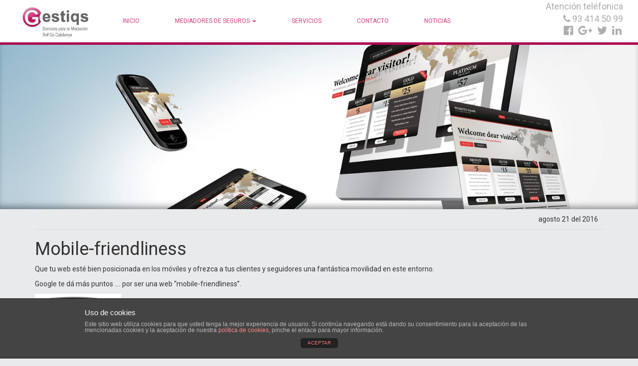

--- FILE ---
content_type: text/html; charset=UTF-8
request_url: http://www.gestiqs.com/mobile-friendliness/
body_size: 6822
content:

 <!-- Projectat.cat !-->

<!doctype html lang="es-ES">

<html>

<head>

<meta charset="utf-8">
<meta name="viewport" content="width=device-width, initial-scale=1">
<title>GESTIQS -Servicios para la Medición S.L.</title>

<link rel="stylesheet" href="http://www.gestiqs.com/wp-content/themes/nickcyrus/style.css?rand=17885">

<link rel='dns-prefetch' href='//fonts.googleapis.com' />
<link rel='dns-prefetch' href='//s.w.org' />
<link rel="alternate" type="application/rss+xml" title="GESTIQS -Servicios para la Medición S.L. &raquo; Mobile-friendliness RSS de los comentarios" href="http://www.gestiqs.com/mobile-friendliness/feed/" />
		<script type="text/javascript">
			window._wpemojiSettings = {"baseUrl":"https:\/\/s.w.org\/images\/core\/emoji\/2.2.1\/72x72\/","ext":".png","svgUrl":"https:\/\/s.w.org\/images\/core\/emoji\/2.2.1\/svg\/","svgExt":".svg","source":{"concatemoji":"http:\/\/www.gestiqs.com\/wp-includes\/js\/wp-emoji-release.min.js?ver=4.7.2"}};
			!function(a,b,c){function d(a){var b,c,d,e,f=String.fromCharCode;if(!k||!k.fillText)return!1;switch(k.clearRect(0,0,j.width,j.height),k.textBaseline="top",k.font="600 32px Arial",a){case"flag":return k.fillText(f(55356,56826,55356,56819),0,0),!(j.toDataURL().length<3e3)&&(k.clearRect(0,0,j.width,j.height),k.fillText(f(55356,57331,65039,8205,55356,57096),0,0),b=j.toDataURL(),k.clearRect(0,0,j.width,j.height),k.fillText(f(55356,57331,55356,57096),0,0),c=j.toDataURL(),b!==c);case"emoji4":return k.fillText(f(55357,56425,55356,57341,8205,55357,56507),0,0),d=j.toDataURL(),k.clearRect(0,0,j.width,j.height),k.fillText(f(55357,56425,55356,57341,55357,56507),0,0),e=j.toDataURL(),d!==e}return!1}function e(a){var c=b.createElement("script");c.src=a,c.defer=c.type="text/javascript",b.getElementsByTagName("head")[0].appendChild(c)}var f,g,h,i,j=b.createElement("canvas"),k=j.getContext&&j.getContext("2d");for(i=Array("flag","emoji4"),c.supports={everything:!0,everythingExceptFlag:!0},h=0;h<i.length;h++)c.supports[i[h]]=d(i[h]),c.supports.everything=c.supports.everything&&c.supports[i[h]],"flag"!==i[h]&&(c.supports.everythingExceptFlag=c.supports.everythingExceptFlag&&c.supports[i[h]]);c.supports.everythingExceptFlag=c.supports.everythingExceptFlag&&!c.supports.flag,c.DOMReady=!1,c.readyCallback=function(){c.DOMReady=!0},c.supports.everything||(g=function(){c.readyCallback()},b.addEventListener?(b.addEventListener("DOMContentLoaded",g,!1),a.addEventListener("load",g,!1)):(a.attachEvent("onload",g),b.attachEvent("onreadystatechange",function(){"complete"===b.readyState&&c.readyCallback()})),f=c.source||{},f.concatemoji?e(f.concatemoji):f.wpemoji&&f.twemoji&&(e(f.twemoji),e(f.wpemoji)))}(window,document,window._wpemojiSettings);
		</script>
		<style type="text/css">
img.wp-smiley,
img.emoji {
	display: inline !important;
	border: none !important;
	box-shadow: none !important;
	height: 1em !important;
	width: 1em !important;
	margin: 0 .07em !important;
	vertical-align: -0.1em !important;
	background: none !important;
	padding: 0 !important;
}
</style>
<link rel='stylesheet' id='front-estilos-css'  href='http://www.gestiqs.com/wp-content/plugins/asesor-cookies-para-la-ley-en-espana/html/front/estilos.css?ver=4.7.2' type='text/css' media='all' />
<link rel='stylesheet' id='contact-form-7-css'  href='http://www.gestiqs.com/wp-content/plugins/contact-form-7/includes/css/styles.css?ver=4.5' type='text/css' media='all' />
<link rel='stylesheet' id='nickcyrus-bootstrap-css'  href='http://www.gestiqs.com/wp-content/themes/nickcyrus/asset/bootstrap/css/bootstrap.css?ver=4.7.2' type='text/css' media='all' />
<link rel='stylesheet' id='nickcyrus-font-css'  href='https://fonts.googleapis.com/css?family=Roboto%3A400%2C700&#038;ver=4.7.2' type='text/css' media='all' />
<link rel='stylesheet' id='nickcyrus-icon-css'  href='http://www.gestiqs.com/wp-content/themes/nickcyrus/asset/css/font-awesome/css/font-awesome.min.css?ver=4.7.2' type='text/css' media='all' />
<link rel='stylesheet' id='nickcyrus-responsiveslides-css'  href='http://www.gestiqs.com/wp-content/themes/nickcyrus/asset/js/responsiveslides.css?ver=4.7.2' type='text/css' media='all' />
<link rel='stylesheet' id='nickcyrus-reponsive-css'  href='http://www.gestiqs.com/wp-content/themes/nickcyrus/asset/css/responsive.css?rand=10647&#038;ver=4.7.2' type='text/css' media='all' />
<link rel='stylesheet' id='custom-style-css'  href='http://www.gestiqs.com/wp-content/themes/nickcyrus/asset/css/custom.css?ver=4.7.2' type='text/css' media='all' />
<style id='custom-style-inline-css' type='text/css'>
a { color: inherit; transition :all 0.3s ease 0s; }
                  a:hover {color : #AB0B51 }.second-nav { background: #AB0B51 !important } .second-nav li a {
                        color : #ffffff !important; 
                        background: ;
                } .second-nav li a:hover {
                        color : #AB0B51 !important; 
                        background: #ffffff;
                } body { background-color: #E9EAEC;  }header { border-bottom: 5px solid #AB0B51; }
                
                header {  background: #ffffff;}

                header #menu-principal li {  background: #ffffff;  }

                header #menu-principal  li:hover , 
                #menu-principal  li:hover , .dropdown.open  { background: ;  }

                header #menu-principal  li a  {
                    color : #d6397e;
                    background: #ffffff;
                }

                .second-nav #menu-principal  li a{
                    color : #d6397e;
                }
                
                header #menu-principal li.dropdown.open a,
                header #menu-principal li.dropdown.open > .dropdown-menu
                {
                    background: ;
                }
                
                header #menu-principal  li:hover a, 
                #menu-principal  li:hover a , 
                header #menu-principal  li.current-menu-item a,
                {
                    color : #d6397e;
                    background:  ;
                }

                

                header #menu-principal  li:hover ul, #menu-principal  li:hover ul {
                     background:  !important;  
                }

                header #menu-principal  li ul li a , #menu-principal  li ul li a {
                     color :  !important;
                     background:  !important;
                }

                header #menu-principal  li ul li:hover a , #menu-principal  li ul li:hover a {
                     color : #F5F9E4 !important;
                     background: #DC5F99 !important;
                }

                .title_box_home{
                     color : #ffffff !important;
                     background: #E476A7 !important;
                }

                .des_box_home{
                     color : #E476A7 !important;
                     background: #ffffff !important;
                }

                .btn_box_home{
                     color : #5e5858 !important;
                     background: #f2e9e9 !important;
                }
                
                @media screen and (max-device-width: 480px) and (orientation: portrait){
                    
                    #menu-principal , header #menu-principal  li ul{
                        background: #ffffff !important;
                    }
                    
                   header #menu-principal{
                                    border: 5px solid #AB0B51;
                                    border-top:0px;
                                    margin-top: 0px;
                             }
                   
                }
                

                
</style>
<link rel='stylesheet' id='fw-ext-builder-frontend-grid-css'  href='http://www.gestiqs.com/wp-content/plugins/unyson/framework/extensions/builder/static/css/frontend-grid.css?ver=1.2.3' type='text/css' media='all' />
<link rel='stylesheet' id='fw-ext-forms-default-styles-css'  href='http://www.gestiqs.com/wp-content/plugins/unyson/framework/extensions/forms/static/css/frontend.css?ver=2.5.12' type='text/css' media='all' />
<script type='text/javascript' src='http://www.gestiqs.com/wp-includes/js/jquery/jquery.js?ver=1.12.4'></script>
<script type='text/javascript' src='http://www.gestiqs.com/wp-includes/js/jquery/jquery-migrate.min.js?ver=1.4.1'></script>
<script type='text/javascript'>
/* <![CDATA[ */
var cdp_cookies_info = {"url_plugin":"http:\/\/www.gestiqs.com\/wp-content\/plugins\/asesor-cookies-para-la-ley-en-espana\/plugin.php","url_admin_ajax":"http:\/\/www.gestiqs.com\/wp-admin\/admin-ajax.php","comportamiento":"aceptar","posicion":"inferior","layout":"ventana"};
/* ]]> */
</script>
<script type='text/javascript' src='http://www.gestiqs.com/wp-content/plugins/asesor-cookies-para-la-ley-en-espana/html/front/principal.js?ver=4.7.2'></script>
<script type='text/javascript' src='http://www.gestiqs.com/wp-content/themes/nickcyrus/asset/bootstrap/js/bootstrap.js?ver=4.7.2'></script>
<script type='text/javascript' src='http://www.gestiqs.com/wp-content/themes/nickcyrus/asset/js/mp.mansory.js?ver=4.7.2'></script>
<script type='text/javascript' src='http://www.gestiqs.com/wp-content/themes/nickcyrus/asset/js/responsiveslides.js?ver=4.7.2'></script>
<script type='text/javascript' src='http://www.gestiqs.com/wp-content/themes/nickcyrus/asset/js/general.js?rand=9336&#038;ver=4.7.2'></script>
<link rel='https://api.w.org/' href='http://www.gestiqs.com/wp-json/' />
<link rel="EditURI" type="application/rsd+xml" title="RSD" href="http://www.gestiqs.com/xmlrpc.php?rsd" />
<link rel="wlwmanifest" type="application/wlwmanifest+xml" href="http://www.gestiqs.com/wp-includes/wlwmanifest.xml" /> 
<link rel='prev' title='ISEGUR' href='http://www.gestiqs.com/hola-mundo/' />
<meta name="generator" content="WordPress 4.7.2" />
<link rel="canonical" href="http://www.gestiqs.com/mobile-friendliness/" />
<link rel='shortlink' href='http://www.gestiqs.com/?p=22' />
<link rel="alternate" type="application/json+oembed" href="http://www.gestiqs.com/wp-json/oembed/1.0/embed?url=http%3A%2F%2Fwww.gestiqs.com%2Fmobile-friendliness%2F" />
<link rel="alternate" type="text/xml+oembed" href="http://www.gestiqs.com/wp-json/oembed/1.0/embed?url=http%3A%2F%2Fwww.gestiqs.com%2Fmobile-friendliness%2F&#038;format=xml" />

</head>

  <body>
  
    <header>
    
        
        <div class="wrapper">
                 <div class="sidebar-right">
                    <div class="widget_htr">			<div class="textwidget"><p class="no-movil">Atención teléfonica </p>
<i class="fa fa-phone" aria-hidden="true"></i>
 93 414 50 99
<div class="redes no-movil">
<a target="_blank" href="http://www.facebook.com/gestiqs"><i class="fa fa-facebook-official" aria-hidden="true"></i></a>
<a target="_blank" href="https://plus.google.com/109360334831168796656/posts"><i class="fa fa-google-plus" aria-hidden="true"></i></a>
<a target="_blank" href="http://twitter.com/#!/gestiqs"><i class="fa fa-twitter" aria-hidden="true"></i></a>
<a target="_blank" href="http://www.linkedin.com/pub/gemma-descarrega/32/52/82a"><i class="fa fa-linkedin" aria-hidden="true"></i></a>
</div></div>
		</div>                </div>

             
              <nav class="navbar navbar-default">

                  <!-- Brand and toggle get grouped for better mobile display --> 
                  <div class="navbar-header"> 
                     <button type="button" class="navbar-toggle collapsed" data-toggle="collapse" data-target="#navbar" aria-expanded="false" aria-controls="navbar">
                      <span class="sr-only">Toggle navigation</span> 
                      <span class="icon-bar"></span> 
                      <span class="icon-bar"></span> 
                      <span class="icon-bar"></span> 
                    </button> 
                       
                         <a href="http://www.gestiqs.com" class="logo navbar-brand">
                            <img src="http://www.gestiqs.com/wp-content/uploads/2016/08/nuevo_logo_gestiqs1.jpg" class="img-responsive" />
                         </a>
                                    
                   
                  </div> 
                  <!-- Collect the nav links, forms, and other content for toggling --> 
                  <div id="navbar" class="collapse navbar-collapse">   
                    <div class="menu-principal-container"><ul id="menu-principal" class="menu"><li id="menu-item-9" class="menu-item menu-item-type-custom menu-item-object-custom menu-item-home menu-item-9"><a title="Inicio" href="http://www.gestiqs.com/">Inicio</a></li>
<li id="menu-item-140" class="menu-item menu-item-type-custom menu-item-object-custom menu-item-has-children menu-item-140 dropdown"><a title="Mediadores de Seguros" href="#" data-toggle="dropdown" class="dropdown-toggle" aria-haspopup="false">Mediadores de Seguros <span class="caret"></span></a>
<ul role="menu" class=" dropdown-menu">
	<li id="menu-item-164" class="menu-item menu-item-type-post_type menu-item-object-page menu-item-164"><a title="Mediadores de Seguros" href="http://www.gestiqs.com/mediadores-de-seguros/">Mediadores de Seguros</a></li>
	<li id="menu-item-154" class="menu-item menu-item-type-post_type menu-item-object-page menu-item-154"><a title="ISEGUR" href="http://www.gestiqs.com/isegur/">ISEGUR</a></li>
	<li id="menu-item-159" class="menu-item menu-item-type-post_type menu-item-object-page menu-item-159"><a title="Multitarificador. ICANAL" href="http://www.gestiqs.com/multitarificador-icanal/">Multitarificador. ICANAL</a></li>
	<li id="menu-item-174" class="menu-item menu-item-type-post_type menu-item-object-page menu-item-174"><a title="ISEGUR WEB" href="http://www.gestiqs.com/isegur-web/">ISEGUR WEB</a></li>
	<li id="menu-item-390" class="menu-item menu-item-type-post_type menu-item-object-page menu-item-390"><a title="FORMACIÓN – Especial Mediadores de Seguros" href="http://www.gestiqs.com/formacion-especial-mediadores-de-seguros/">FORMACIÓN – Especial Mediadores de Seguros</a></li>
</ul>
</li>
<li id="menu-item-374" class="menu-item menu-item-type-post_type menu-item-object-page menu-item-374"><a title="SERVICIOS" href="http://www.gestiqs.com/servicios/">SERVICIOS</a></li>
<li id="menu-item-27" class="menu-item menu-item-type-post_type menu-item-object-page menu-item-27"><a title="Contacto" href="http://www.gestiqs.com/contacto/">Contacto</a></li>
<li id="menu-item-11" class="menu-item menu-item-type-taxonomy menu-item-object-category current-post-ancestor current-menu-parent current-post-parent menu-item-11"><a title="Noticias" href="http://www.gestiqs.com/category/blog/">Noticias</a></li>
</ul></div>
                  </div>

              </nav> 

               

                <div class="clear"></div>

                

        </div>

    </header>

    

     
 <div id="slide-home" style="background: url('http://www.gestiqs.com/wp-content/uploads/2016/08/Mar-UC-001-Web-Design.jpg'); height:330px;">
 </div>
 
<div class="container">
    
 	  <div class="contenido">
            <div class="info-post">
                agosto 21  del 2016 
            </div>
            <h1 class="entry-title">Mobile-friendliness</h1>			<p>Que tu web esté bien posicionada en los móviles y ofrezca a tus clientes y seguidores una fantástica movilidad en este entorno.</p>
<p>Google te dá más puntos &#8230;. por ser una web &#8220;mobile-friendliness&#8221;.</p>
<p><img class="alignnone size-medium wp-image-396" src="http://www.gestiqs.com/wp-content/uploads/2016/08/Captura-de-pantalla-2016-08-27-a-las-18.25.12-173x300.png" alt="Captura de pantalla 2016-08-27 a las 18.25.12" width="173" height="300" srcset="http://www.gestiqs.com/wp-content/uploads/2016/08/Captura-de-pantalla-2016-08-27-a-las-18.25.12-173x300.png 173w, http://www.gestiqs.com/wp-content/uploads/2016/08/Captura-de-pantalla-2016-08-27-a-las-18.25.12.png 306w" sizes="(max-width: 173px) 100vw, 173px" /></p>
<p>&nbsp;</p>
<p>&nbsp;</p>
<div></div>
        </div>

        

</div>
<div class="container post_navigation ">

	<nav class="navigation post-navigation" role="navigation">
		<h2 class="screen-reader-text">Tambien te puede interesar :) </h2>
		<div class="nav-links"><div class="nav-previous"><a href="http://www.gestiqs.com/hola-mundo/" rel="prev"><span class="glyphicon glyphicon-menu-left" aria-hidden="true"></span>  <span class="post-title">ISEGUR</span></a></div></div>
	</nav> </div>


    <a class="jump-up no-movil" onclick="jumpUp()">
        <i class="fa fa-arrow-up" aria-hidden="true"></i>
    </a>

<footer >     
    <div class="wrapper">
        <div class="col-md-4">
            			<div class="textwidget"><div style="display:block;margin-top:5px;">
<i class="fa fa-envelope" aria-hidden="true"></i>
Soporte : <a href="mailto:soporte@gestiqs.com"><b>soporte@gestiqs.com</b></a>
</div>
<div style="display:block;margin-top:5px;">
<i class="fa fa-envelope" aria-hidden="true"></i>
Comercial: <a href="mailto:gemma@gestiqs.com"><b>gemma@gestiqs.com</b></a>
</div>
<div style="display:block;margin-top:5px;">
<i class="fa fa-phone" aria-hidden="true"></i> Teléfono :
<b>93 414 50 99</b> 
</div>

<div class="redes">
<a target="_blank" href="http://www.facebook.com/gestiqs"><i class="fa fa-facebook-official" aria-hidden="true"></i></a>
<a target="_blank" href="https://plus.google.com/109360334831168796656/posts"><i class="fa fa-google-plus" aria-hidden="true"></i></a>
<a target="_blank" href="http://twitter.com/#!/gestiqs"><i class="fa fa-twitter" aria-hidden="true"></i></a>
<a target="_blank" href="http://www.linkedin.com/pub/gemma-descarrega/32/52/82a"><i class="fa fa-linkedin" aria-hidden="true"></i></a>
</div></div>
		        </div>
        
        <div class="col-md-4">
            				Ultimas noticias		<ul>
					<li>
				<a href="http://www.gestiqs.com/mobile-friendliness/">Mobile-friendliness</a>
						</li>
					<li>
				<a href="http://www.gestiqs.com/hola-mundo/">ISEGUR</a>
						</li>
				</ul>
				        </div>
        
        <div class="col-md-4">
            			<div class="textwidget"><iframe src="https://www.facebook.com/plugins/page.php?href=https%3A%2F%2Fwww.facebook.com%2Fgestiqs%2F&tabs=timeline&width=300&height=300&small_header=true&adapt_container_width=true&hide_cover=false&show_facepile=true&appId=1708062569424332" width="300" height="300" style="border:none;overflow:hidden" scrolling="no" frameborder="0" allowTransparency="true"></iframe></div>
		        </div>
        
        
        <div class="clear"></div>
    
    </div>
    <div class="footer">
        <div class="col-md-6 item1" align="left">
            Todos los derechos reservados &copy; <a href="http://www.gestiqs.com">Gestiqs.com</a>
        </div>
        
        <div class="col-md-6" align="right">
             			<div class="textwidget"><a href="http://www.gestiqs.com/aviso-legal/">Aviso legal</a></div>
		        </div>
        <div class="clear"></div>
    </div>
</footer>
    <!-- HTML del pié de página -->
<div class="cdp-cookies-alerta  cdp-cookies-layout-ventana cdp-cookies-pos-inferior cdp-cookies-textos-izq cdp-cookies-tema-gris">
	<div class="cdp-cookies-texto">
		<h4 style="font-size:15px !important;line-height:15px !important">Uso de cookies</h4><p style="font-size:12px !important;line-height:12px !important">Este sitio web utiliza cookies para que usted tenga la mejor experiencia de usuario. Si continúa navegando está dando su consentimiento para la aceptación de las mencionadas cookies y la aceptación de nuestra <a href="http://www.gestiqs.com/politica-de-cookies/" style="font-size:12px !important;line-height:12px !important">política de cookies</a>, pinche el enlace para mayor información.<a href="http://wordpress.org/plugins/asesor-cookies-para-la-ley-en-espana/" class="cdp-cookies-boton-creditos" target="_blank">plugin cookies</a></p>
		<a href="javascript:;" class="cdp-cookies-boton-cerrar">ACEPTAR</a>
	</div>
</div>
<script type='text/javascript' src='http://www.gestiqs.com/wp-content/plugins/contact-form-7/includes/js/jquery.form.min.js?ver=3.51.0-2014.06.20'></script>
<script type='text/javascript'>
/* <![CDATA[ */
var _wpcf7 = {"loaderUrl":"http:\/\/www.gestiqs.com\/wp-content\/plugins\/contact-form-7\/images\/ajax-loader.gif","recaptcha":{"messages":{"empty":"Por favor, prueba que no eres un robot."}},"sending":"Enviando..."};
/* ]]> */
</script>
<script type='text/javascript' src='http://www.gestiqs.com/wp-content/plugins/contact-form-7/includes/js/scripts.js?ver=4.5'></script>
<script type='text/javascript' src='http://www.gestiqs.com/wp-includes/js/wp-embed.min.js?ver=4.7.2'></script>
  </body>
</html> 

--- FILE ---
content_type: text/css
request_url: http://www.gestiqs.com/wp-content/themes/nickcyrus/style.css?rand=17885
body_size: 3599
content:
/*

Theme Name:  Theme NickCyrus

Description: Plantilla desarrollada por Nick Cyrus.

Version: 1.0

*/



/* CSS RESET */



html, body, div, span, object, iframe,

h1, h2, h3, h4, h5, h6, p, blockquote, pre,

abbr, address, cite, code,

del, dfn, em, img, ins, kbd, q, samp,

small, strong, sub, sup, var,

b, i,

dl, dt, dd, ol, ul, li,

fieldset, form, label, legend,

table, caption, tbody, tfoot, thead, tr, th, td,

article, aside, canvas, details, figcaption, figure, 

footer, header, hgroup, menu, nav, section, summary,

time, mark, audio, video {

    margin:0;

    padding:0;

    border:0;

    outline:0;

    font-size:100%;

    vertical-align:baseline;

    background:transparent;

}



body {

    line-height:1;

}



article,aside,details,figcaption,figure,

footer,header,hgroup,menu,nav,section { 

    display:block;

}



nav ul {

    list-style:none;

}



blockquote, q {

    quotes:none;

}



blockquote:before, blockquote:after,

q:before, q:after {

    content:'';

    content:none;

}



a {

    margin:0;

    padding:0;

    font-size:100%;

    vertical-align:baseline;

    background:transparent;

}



/* change colours to suit your needs */

ins {

    background-color:#ff9;

    color:#000;

    text-decoration:none;

}



/* change colours to suit your needs */

mark {

    background-color:#ff9;

    color:#000; 

    font-style:italic;

    font-weight:bold;

}



del {

    text-decoration: line-through;

}



abbr[title], dfn[title] {

    border-bottom:1px dotted;

    cursor:help;

}



table {

    border-collapse:collapse;

    border-spacing:0;

}



/* change border colour to suit your needs */

hr {

    display:block;

    height:1px;

    border:0;   

    border-top:1px solid #cccccc;

    margin:1em 0;

    padding:0;

}



input, select {

    vertical-align:middle;

}



/* END RESET */



html, body{
    font-family: 'Roboto' !important;
    color : #333;
}   



.clear{ clear:both; }



.wrapper{

    max-width: 1220px;

    position:relative;

    margin:auto;

}



header{

    display:block;

    position:relative;

    height: 90px;
    
    color:#FFF;

    padding:0px 20px;

    -webkit-box-shadow: 0px 2px 5px 0px rgba(0,0,0,0.75);
    -moz-box-shadow: 0px 2px 5px 0px rgba(0,0,0,0.75);
    box-shadow: 0px 2px 5px 0px rgba(0,0,0,0.75);



}



header h1{

    display:inline-block;

    font-size: 33px;

    padding: 20px;

    float: left;

}



header h1 a{ color:  inherit; text-decoration: none; }

header a.logo {
    display: block;
    float: left;
    height: 90px;
    
    margin-right:20px;
}



header a.logo img {
   height: 100%;
}

header .main-nav{
    float: left;
}

header .main-nav li{
    display:inline-block;
    position:relative;
}

#menu-principal .dropdown-menu {
        padding-top:5px;
        margin-top: -1px;
        box-shadow:none;
        border:0px;
        border-radius:0px;
}
     
#menu-principal li{
    display:inline-block;
}

#menu-principal li ul li{
    display:block;
}
#menu-principal li ul { 
    min-width:100%;
}

#menu-principal li a { 

    text-transform: uppercase;

    padding:34px;

    color: inherit;

    text-decoration:none;

    display:inline-block;

    font-size:12px;

    transition: none;

  

} 

 



header .main-nav li:hover ul{

    background: #000;
    display: block;
    left: 0;
    position: absolute;
    top: 80px;
    width: 100%;
    z-index: 2147483647;
    padding:10px 0px;    
    
    -webkit-border-bottom-right-radius: 7px;
    -webkit-border-bottom-left-radius: 7px;
    -moz-border-radius-bottomright: 7px;
    -moz-border-radius-bottomleft: 7px;
    border-bottom-right-radius: 7px;
    border-bottom-left-radius: 7px;
    
     
    
}





header .main-nav li ul li {

    display: block;

}



header #menu-principal li ul li a {
    padding:10px 33px;
    display: block;
}



header .sidebar-right{

    float:right;

    display: inline-block;

}



header .widget_htr {
    display: inline-block;
    float: left;
    text-align: right;
}



header .widget_htr .textwidget{

    display:block;
 
    font-size: 18px;

    color:#ADADAD;

}



header .widget_htr .textwidget a{

    text-decoration:none;

    color:inherit;

}





#slide-home{

    display:block;

    height: 562px;

    background-size: cover !important;
    background-position: center center !important;
    width:100%;

    position:relative;
    
    overflow: hidden;
    
    -webkit-box-shadow: inset 0px -10px 13px -5px rgba(0, 0, 0,0.4); 
    -moz-box-shadow: inset 0px -10px 13px -5px rgba(0, 0, 0,0.4); 
    box-shadow: inset 0px -10px 13px -5px rgba(0, 0, 0,0.4);
    
}



#slide-home .cortina{

    display:none;

    width:100%;

    height:100%;

    background: rgba(0,0,0,0.5);

     position: absolute;

    z-index: 999;

    

}

#slider1{
    z-index: 0;
    position:absolute;
    top:0px;
}



.conten-info-home{

    display:block;

    width:50%;

    padding-top:120px;

}



.title_box_home{

    padding:10px 20px;

    font-size:26px;

    margin-bottom: 10px;

    line-height: 140%;

    font-weight:bold;

}



.des_box_home{

    font-size: 16px;

    line-height: 140%;

    padding: 10px 20px;

}



.btn_box_home{

    display:inline-block;

    padding:10px 40px;

    font-size: 24px;

    text-decoration:none;

    float: right;

    font-weight:bold;

}

.second-nav { bbackground:#1C1C1E; }



.second-nav nav ul li {

    display:inline-block;

}



.second-nav nav ul li a {

    text-transform: uppercase;

    padding:20px 50px;

    color: inherit;

    text-decoration:none;

    display:inline-block;

    font-size:12px;

    transition: none;

}

.content-home{

    padding:40px 0px;

   

    line-height:140%;

}

.content-home p {
    margin:5px 0px;
}

.content-home h1{



    font-size:24px;

    color:#B4B5B5;

    margin:10px 0px 30px 0px;

}

.contenidos{
    padding: 30px 0px;
    
    margin-top:20px;
}

.navbar{
  position: initial !important;  
}

.navbar-default{
    background:none !important;
    border:none !important;
    
}

/********************************************************************/

#content-category article{
    display:block;
    border: 1px solid #D9D9D9;
    margin:5px 5px 20px 5px;
    background:#FFF;
}

.entry-content .contenido{
    padding:17px 24px 36px;
}

#content-category article a , a {
    text-decoration:none !important; 
}

#content-category article a h1 { 
    color: #333333;
    text-align: center;
    transition :all 0.3s ease 0s;
}

#content-category article a:hover h1 {
    color:#D6397E;
}

.info-post{
    padding:10px;
    display:block;
    margin:0px 0px;
    border-bottom:1px solid #D9D9D9;
    text-align:right;
}

.nav-next{ float:right; }
.nav-previous{
    float:left;
}

.nav-next , .nav-previous{
    padding:10px; 
    border:1px solid #D9D9D9;
}

.post_navigation{
    display:block;
    margin:30px 0px;
}

.nav-next:hover , .nav-previous:hover  {
    background:#D6397E;
    color:#FFF;
}

.nav-next:hover a , .nav-previous:hover a {
    color:#FFF;
}


.mce-content-body img[data-mce-selected] {
    outline: 1px solid #72777c;
}
.mce-content-body img[data-mce-selected], .mce-content-body hr[data-mce-selected] {
    outline: 1px solid black;
    resize: none;
}

.alignleft {
    float: left;
    margin: 0.5em 0 0.5em 1em;
}

.alignright {
    float: right;
    margin: 0.5em 0 0.5em 1em;
}

.aligncenter {
    display: block;
    margin-left: auto;
    margin-right: auto;
}

p.no-movil{
    margin:0px;
} 

.redes a {
    transition :all 0.3s ease 0s;
    font-size: 22px;
    margin: 0 3px;
}
 
.redes a:hover {
    color:#D6397E !important;
}


.item-box-home{
    background:#FFF;
    padding:30px;
    color:#1a2f3f;
    border-radius:15px;
    border: 1px solid #E73E97;
    margin-top:20px;
}

.item-box-home .icon{
    font-size:60px;
    text-align:center;
}

.item-box-home .title{
    font-size:30px;
    text-align:center;
    display:block;
    padding:20px 0px;
}

.item-box-home .desc{
   text-align:center; 
}

footer{
    background: url('images/footer-background.png') top repeat-x #AB0B51;
    color:#FFF;
    padding:40px 0px 0px 0px;
    display:block;
}

footer .textwidget div{
    display:bloock;
    margin:10px 0px;
}

footer{
    font-size: 16px;
} 

footer .redes {
    font-size:20px;
} 

footer ul{
    margin:20px 0px;
}

footer ul li {
    margin-left:20px;
}

footer a {
    color:#FFF;
}

.cdp-cookies-boton-creditos{
    display:none !important;
}

.hack-p p:empty{
    margin: 0px;
}

#servicios {
    margin-top: -10px;
}

.item-box-servicios.fw-iconbox{
    padding-top:10px;
    padding-bottom:0px;
}

#about{
    color:#FFF;
    line-height:140%;
}

.wpcf7-mail-sent-ok{
    border-radius: 7px;
    background: #398f14;
    padding:10px;
    border:0px;
    color: #FFF;
    font-weight: bold;
}


footer a, footer a:hover {
    color:#FFF;
}

footer .footer{
    background:#8D0A42;
    color:#FFF;
    padding:10px;
    margin-top:20px;
}

.footer > .item1{ font-size:12px; }

.jump-up{
    background: rgba(255, 255, 255, 0.5) none repeat scroll 0 0;
    border-radius: 7px;
    bottom: 67px;
    color: #ab0b51;
    display: none;
    font-size: 37px;
    padding: 20px;
    position: fixed;
    right: 15px;
    cursor: pointer;
}

.jump-up:hover{
   background: rgba(255, 255, 255, 1) none repeat scroll 0 0; 
}

.checkbox_{
    width:16px !important;
}

.span.wpcf7-not-valid-tip{
    padding:5px;
}

.wpcf7-validation-errors{
    border-radius: 7px;
    background: #f7e700;
    padding:20px;
    border:0px;
    font-weight: bold;  
}

.entry-title-theme{
    margin:30px 0px;
}

.fw-iconbox-text h2{
    margin-top:0px;
}

--- FILE ---
content_type: text/css
request_url: http://www.gestiqs.com/wp-content/themes/nickcyrus/asset/css/responsive.css?rand=10647&ver=4.7.2
body_size: 1017
content:
@media screen and (max-device-width: 480px) and (orientation: portrait){
    
    header .sidebar-right{
        display: block;
        padding-right: 5px;
        text-align: right;
        width: 100%;
        
    }
    
    header .widget_htr {
        display: inline-block;
        float: none;
    }
    
    
    header .widget_htr .textwidget {
        color: #adadad;
        display: block;
        font-size: 14px;
        margin:0px;
    }
    
    header {
        max-height: 102px;
        z-index: 9;
        padding: 0
    }
    
    header a.logo {
        display: block;
        float: left;
        height: 46px;
        padding: 0px 0px 0px 10px;
        width: 177px;
    }
    
    .conten-info-home{
        width:96%;
        padding-top: 50px;
        margin: auto;
    }
    
    header #menu-principal li {
        display:block;
        width:100%;
    }
    
    .title_box_home{
        font-size:20px;
    }
    
    .des_box_home, .btn_box_home {
      font-size: 14px;
    }

    #navbar{ border: none;}
    
    header .main-nav {
        clear: both;
        display: block;
        float: none;
        position: absolute;
        top: 90px;
        width: 100%;
    }
    
    header #menu-principal li a {
        padding: 15px;
        width:100%;
        border-bottom:1px solid #EEEEEE;
    }
    
      header #menu-principal .dropdown-menu {
        
        border: none;
        border-radius: 0px;
        box-shadow: none;
        position: inherit;
        float:none;
        
    }
    
     
    
     .content-home {
       
        padding: 10px;
    }
    
    .sidebar-right .widget_htr{
        margin:5px;
    }
    
    header a.logo{
        text-align:center;
    }
    header a.logo img {
     max-height: 59px;
    }
    
   
    .btn-menu{
        background: rgba(0, 0, 0, 0) url("../../images/ico-submenu.png") no-repeat scroll 0 0;
        display: block;
        height: 26px;
        position: absolute;
        right: 9px;
        top: 44px;
        width: 31px;
        cursor:pointer;                     
    }
    
    .second-nav nav ul li {
         display: block;
    }
    
     .second-nav nav ul li a {
        text-align:center;
        display:block;
     } 
     
     
     .no-movil{
        display:none;
     } 
     
     .navbar-collapse {
        box-shadow: none;
     }
     
     #menu-principal{
        padding-top:5px;
     }
     
     #navbar {  
        margin-top: 6px;
     }
     
     .img-responsive{
        margin:auto;
     }
}

--- FILE ---
content_type: text/css
request_url: http://www.gestiqs.com/wp-content/themes/nickcyrus/asset/css/custom.css?ver=4.7.2
body_size: 142
content:
<!-- CUSTOM CSS !-->


--- FILE ---
content_type: text/css
request_url: http://www.gestiqs.com/wp-content/plugins/unyson/framework/extensions/builder/static/css/frontend-grid.css?ver=1.2.3
body_size: 2575
content:
/*
How to overwrite this file http://manual.unyson.io/en/latest/extension/builder/index.html#changing-the-grid
*/


/* Utility classes
-------------------------------------------------- */
.clearfix:before,
.clearfix:after,
.fw-container:before,
.fw-container:after,
.fw-container-fluid:before,
.fw-container-fluid:after,
.fw-row:before,
.fw-row:after,
.dl-horizontal dd:before,
.dl-horizontal dd:after {
	content: " ";
	display: table;
}

.clearfix:after,
.fw-container:after,
.fw-container-fluid:after,
.fw-row:after,
.dl-horizontal dd:after {
	clear: both;
}

.center-block {
	display: block;
	margin-left: auto;
	margin-right: auto;
}

.pull-right {
	float: right !important;
}

.pull-left {
	float: left !important;
}

.clear {
	clear: both;
	width: 100%;
}

.hide {
	display: none !important;
}

.show {
	display: block !important;
}

.invisible {
	visibility: hidden;
}

.text-hide {
	font: 0/0 a;
	color: transparent;
	text-shadow: none;
	background-color: transparent;
	border: 0;
}

.hidden {
	display: none !important;
	visibility: hidden !important;
}

.affix {
	position: fixed;
}

img,
iframe,
embed {
	max-width: 100%;
}

.map img,
.fw-shortcode-map-wrapper img {
	max-width: none !important;
}

/* Grid system */
/* -------------------------------------------------- */
.fw-main-row,
.fw-main-row *,
.fw-main-row *:before,
.fw-main-row *:after {
	-webkit-box-sizing: border-box;
	-moz-box-sizing: border-box;
	box-sizing: border-box;
}

.fw-container {
	position: relative;
	margin-right: auto;
	margin-left: auto;
	padding-left: 15px;
	padding-right: 15px;
	max-width: 100%;
}

@media (min-width: 768px) {
	.fw-container {
		width: 750px;
	}
}
@media (min-width: 992px) {
	.fw-container {
		width: 970px;
	}
}
@media (min-width: 1200px) {
	.fw-container {
		width: 1170px;
	}
}
.fw-container-fluid {
	position: relative;
	margin-right: auto;
	margin-left: auto;
	padding-left: 15px;
	padding-right: 15px;
}

.fw-row {
	margin-left: -15px;
	margin-right: -15px;
}

.fw-row:before,
.fw-row:after {
	content: " ";
	display: table;
}

.fw-row:after {
	clear: both;
}

.fw-col-xs-1,
.fw-col-sm-1,
.fw-col-md-1,
.fw-col-lg-1,
.fw-col-xs-2,
.fw-col-sm-2,
.fw-col-md-2,
.fw-col-lg-2,
.fw-col-xs-3,
.fw-col-sm-3,
.fw-col-md-3,
.fw-col-lg-3,
.fw-col-xs-4,
.fw-col-sm-4,
.fw-col-md-4,
.fw-col-lg-4,
.fw-col-xs-5,
.fw-col-sm-5,
.fw-col-md-5,
.fw-col-lg-5,
.fw-col-xs-6,
.fw-col-sm-6,
.fw-col-md-6,
.fw-col-lg-6,
.fw-col-xs-7,
.fw-col-sm-7,
.fw-col-md-7,
.fw-col-lg-7,
.fw-col-xs-8,
.fw-col-sm-8,
.fw-col-md-8,
.fw-col-lg-8,
.fw-col-xs-9,
.fw-col-sm-9,
.fw-col-md-9,
.fw-col-lg-9,
.fw-col-xs-10,
.fw-col-sm-10,
.fw-col-md-10,
.fw-col-lg-10,
.fw-col-xs-11,
.fw-col-sm-11,
.fw-col-md-11,
.fw-col-lg-11,
.fw-col-xs-12,
.fw-col-sm-12,
.fw-col-md-12,
.fw-col-lg-12,
.fw-col-xs-15,
.fw-col-sm-15,
.fw-col-md-15,
.fw-col-lg-15 {
	position: relative;
	min-height: 1px;
	padding-left: 15px;
	padding-right: 15px;
	box-sizing: border-box;
}

@media (min-width: 768px) {
	.fw-col-sm-1,
	.fw-col-sm-2,
	.fw-col-sm-3,
	.fw-col-sm-4,
	.fw-col-sm-5,
	.fw-col-sm-6,
	.fw-col-sm-7,
	.fw-col-sm-8,
	.fw-col-sm-9,
	.fw-col-sm-10,
	.fw-col-sm-11,
	.fw-col-sm-12,
	.fw-col-sm-15 {
		float: left;
	}

	.fw-col-sm-15 {
		width: 20%;
	}
	.fw-col-sm-12 {
		width: 100%;
	}
	.fw-col-sm-11 {
		width: 91.66666667%;
	}
	.fw-col-sm-10 {
		width: 83.33333333%;
	}
	.fw-col-sm-9 {
		width: 75%;
	}
	.fw-col-sm-8 {
		width: 66.66666667%;
	}
	.fw-col-sm-7 {
		width: 58.33333333%;
	}
	.fw-col-sm-6 {
		width: 50%;
	}
	.fw-col-sm-5 {
		width: 41.66666667%;
	}
	.fw-col-sm-4 {
		width: 33.33333333%;
	}
	.fw-col-sm-3 {
		width: 25%;
	}
	.fw-col-sm-2 {
		width: 16.66666667%;
	}
	.fw-col-sm-1 {
		width: 8.33333333%;
	}

	.fw-col-sm-pull-15 {
		right: 20%;
	}
	.fw-col-sm-pull-12 {
		right: 100%;
	}
	.fw-col-sm-pull-11 {
		right: 91.66666667%;
	}
	.fw-col-sm-pull-10 {
		right: 83.33333333%;
	}
	.fw-col-sm-pull-9 {
		right: 75%;
	}
	.fw-col-sm-pull-8 {
		right: 66.66666667%;
	}
	.fw-col-sm-pull-7 {
		right: 58.33333333%;
	}
	.fw-col-sm-pull-6 {
		right: 50%;
	}
	.fw-col-sm-pull-5 {
		right: 41.66666667%;
	}
	.fw-col-sm-pull-4 {
		right: 33.33333333%;
	}
	.fw-col-sm-pull-3 {
		right: 25%;
	}
	.fw-col-sm-pull-2 {
		right: 16.66666667%;
	}
	.fw-col-sm-pull-1 {
		right: 8.33333333%;
	}
	.fw-col-sm-pull-0 {
		right: auto;
	}

	.fw-col-sm-push-15 {
		left: 20%;
	}
	.fw-col-sm-push-12 {
		left: 100%;
	}
	.fw-col-sm-push-11 {
		left: 91.66666667%;
	}
	.fw-col-sm-push-10 {
		left: 83.33333333%;
	}
	.fw-col-sm-push-9 {
		left: 75%;
	}
	.fw-col-sm-push-8 {
		left: 66.66666667%;
	}
	.fw-col-sm-push-7 {
		left: 58.33333333%;
	}
	.fw-col-sm-push-6 {
		left: 50%;
	}
	.fw-col-sm-push-5 {
		left: 41.66666667%;
	}
	.fw-col-sm-push-4 {
		left: 33.33333333%;
	}
	.fw-col-sm-push-3 {
		left: 25%;
	}
	.fw-col-sm-push-2 {
		left: 16.66666667%;
	}
	.fw-col-sm-push-1 {
		left: 8.33333333%;
	}
	.fw-col-sm-push-0 {
		left: auto;
	}

	.fw-col-sm-offset-15 {
		margin-left: 20%;
	}
	.fw-col-sm-offset-12 {
		margin-left: 100%;
	}
	.fw-col-sm-offset-11 {
		margin-left: 91.66666667%;
	}
	.fw-col-sm-offset-10 {
		margin-left: 83.33333333%;
	}
	.fw-col-sm-offset-9 {
		margin-left: 75%;
	}
	.fw-col-sm-offset-8 {
		margin-left: 66.66666667%;
	}
	.fw-col-sm-offset-7 {
		margin-left: 58.33333333%;
	}
	.fw-col-sm-offset-6 {
		margin-left: 50%;
	}
	.fw-col-sm-offset-5 {
		margin-left: 41.66666667%;
	}
	.fw-col-sm-offset-4 {
		margin-left: 33.33333333%;
	}
	.fw-col-sm-offset-3 {
		margin-left: 25%;
	}
	.fw-col-sm-offset-2 {
		margin-left: 16.66666667%;
	}
	.fw-col-sm-offset-1 {
		margin-left: 8.33333333%;
	}
	.fw-col-sm-offset-0 {
		margin-left: 0%;
	}
}

@media (min-width: 992px) {
	.fw-col-md-1,
	.fw-col-md-2,
	.fw-col-md-3,
	.fw-col-md-4,
	.fw-col-md-5,
	.fw-col-md-6,
	.fw-col-md-7,
	.fw-col-md-8,
	.fw-col-md-9,
	.fw-col-md-10,
	.fw-col-md-11,
	.fw-col-md-12,
	.fw-col-md-15 {
		float: left;
	}

	.fw-col-md-15 {
		width: 20%;
	}
	.fw-col-md-12 {
		width: 100%;
	}
	.fw-col-md-11 {
		width: 91.66666667%;
	}
	.fw-col-md-10 {
		width: 83.33333333%;
	}
	.fw-col-md-9 {
		width: 75%;
	}
	.fw-col-md-8 {
		width: 66.66666667%;
	}
	.fw-col-md-7 {
		width: 58.33333333%;
	}
	.fw-col-md-6 {
		width: 50%;
	}
	.fw-col-md-5 {
		width: 41.66666667%;
	}
	.fw-col-md-4 {
		width: 33.33333333%;
	}
	.fw-col-md-3 {
		width: 25%;
	}
	.fw-col-md-2 {
		width: 16.66666667%;
	}
	.fw-col-md-1 {
		width: 8.33333333%;
	}

	.fw-col-md-pull-15 {
		right: 20%;
	}
	.fw-col-md-pull-12 {
		right: 100%;
	}
	.fw-col-md-pull-11 {
		right: 91.66666667%;
	}
	.fw-col-md-pull-10 {
		right: 83.33333333%;
	}
	.fw-col-md-pull-9 {
		right: 75%;
	}
	.fw-col-md-pull-8 {
		right: 66.66666667%;
	}
	.fw-col-md-pull-7 {
		right: 58.33333333%;
	}
	.fw-col-md-pull-6 {
		right: 50%;
	}
	.fw-col-md-pull-5 {
		right: 41.66666667%;
	}
	.fw-col-md-pull-4 {
		right: 33.33333333%;
	}
	.fw-col-md-pull-3 {
		right: 25%;
	}
	.fw-col-md-pull-2 {
		right: 16.66666667%;
	}
	.fw-col-md-pull-1 {
		right: 8.33333333%;
	}
	.fw-col-md-pull-0 {
		right: auto;
	}

	.fw-col-md-push-15 {
		left: 20%;
	}
	.fw-col-md-push-12 {
		left: 100%;
	}
	.fw-col-md-push-11 {
		left: 91.66666667%;
	}
	.fw-col-md-push-10 {
		left: 83.33333333%;
	}
	.fw-col-md-push-9 {
		left: 75%;
	}
	.fw-col-md-push-8 {
		left: 66.66666667%;
	}
	.fw-col-md-push-7 {
		left: 58.33333333%;
	}
	.fw-col-md-push-6 {
		left: 50%;
	}
	.fw-col-md-push-5 {
		left: 41.66666667%;
	}
	.fw-col-md-push-4 {
		left: 33.33333333%;
	}
	.fw-col-md-push-3 {
		left: 25%;
	}
	.fw-col-md-push-2 {
		left: 16.66666667%;
	}
	.fw-col-md-push-1 {
		left: 8.33333333%;
	}
	.fw-col-md-push-0 {
		left: auto;
	}

	.fw-col-md-offset-15 {
		margin-left: 20%;
	}
	.fw-col-md-offset-12 {
		margin-left: 100%;
	}
	.fw-col-md-offset-11 {
		margin-left: 91.66666667%;
	}
	.fw-col-md-offset-10 {
		margin-left: 83.33333333%;
	}
	.fw-col-md-offset-9 {
		margin-left: 75%;
	}
	.fw-col-md-offset-8 {
		margin-left: 66.66666667%;
	}
	.fw-col-md-offset-7 {
		margin-left: 58.33333333%;
	}
	.fw-col-md-offset-6 {
		margin-left: 50%;
	}
	.fw-col-md-offset-5 {
		margin-left: 41.66666667%;
	}
	.fw-col-md-offset-4 {
		margin-left: 33.33333333%;
	}
	.fw-col-md-offset-3 {
		margin-left: 25%;
	}
	.fw-col-md-offset-2 {
		margin-left: 16.66666667%;
	}
	.fw-col-md-offset-1 {
		margin-left: 8.33333333%;
	}
	.fw-col-md-offset-0 {
		margin-left: 0%;
	}
}

@media (min-width: 1200px) {
	.fw-col-lg-1,
	.fw-col-lg-2,
	.fw-col-lg-3,
	.fw-col-lg-4,
	.fw-col-lg-5,
	.fw-col-lg-6,
	.fw-col-lg-7,
	.fw-col-lg-8,
	.fw-col-lg-9,
	.fw-col-lg-10,
	.fw-col-lg-11,
	.fw-col-lg-12,
	.fw-col-lg-15 {
		float: left;
	}

	.fw-col-lg-15 {
		width: 20%;
	}
	.fw-col-lg-12 {
		width: 100%;
	}
	.fw-col-lg-11 {
		width: 91.66666667%;
	}
	.fw-col-lg-10 {
		width: 83.33333333%;
	}
	.fw-col-lg-9 {
		width: 75%;
	}
	.fw-col-lg-8 {
		width: 66.66666667%;
	}
	.fw-col-lg-7 {
		width: 58.33333333%;
	}
	.fw-col-lg-6 {
		width: 50%;
	}
	.fw-col-lg-5 {
		width: 41.66666667%;
	}
	.fw-col-lg-4 {
		width: 33.33333333%;
	}
	.fw-col-lg-3 {
		width: 25%;
	}
	.fw-col-lg-2 {
		width: 16.66666667%;
	}
	.fw-col-lg-1 {
		width: 8.33333333%;
	}

	.fw-col-lg-pull-15 {
		right: 20%;
	}
	.fw-col-lg-pull-12 {
		right: 100%;
	}
	.fw-col-lg-pull-11 {
		right: 91.66666667%;
	}
	.fw-col-lg-pull-10 {
		right: 83.33333333%;
	}
	.fw-col-lg-pull-9 {
		right: 75%;
	}
	.fw-col-lg-pull-8 {
		right: 66.66666667%;
	}
	.fw-col-lg-pull-7 {
		right: 58.33333333%;
	}
	.fw-col-lg-pull-6 {
		right: 50%;
	}
	.fw-col-lg-pull-5 {
		right: 41.66666667%;
	}
	.fw-col-lg-pull-4 {
		right: 33.33333333%;
	}
	.fw-col-lg-pull-3 {
		right: 25%;
	}
	.fw-col-lg-pull-2 {
		right: 16.66666667%;
	}
	.fw-col-lg-pull-1 {
		right: 8.33333333%;
	}
	.fw-col-lg-pull-0 {
		right: auto;
	}
	.fw-col-lg-push-15 {
		left: 20%;
	}
	.fw-col-lg-push-12 {
		left: 100%;
	}
	.fw-col-lg-push-11 {
		left: 91.66666667%;
	}
	.fw-col-lg-push-10 {
		left: 83.33333333%;
	}
	.fw-col-lg-push-9 {
		left: 75%;
	}
	.fw-col-lg-push-8 {
		left: 66.66666667%;
	}
	.fw-col-lg-push-7 {
		left: 58.33333333%;
	}
	.fw-col-lg-push-6 {
		left: 50%;
	}
	.fw-col-lg-push-5 {
		left: 41.66666667%;
	}
	.fw-col-lg-push-4 {
		left: 33.33333333%;
	}
	.fw-col-lg-push-3 {
		left: 25%;
	}
	.fw-col-lg-push-2 {
		left: 16.66666667%;
	}
	.fw-col-lg-push-1 {
		left: 8.33333333%;
	}
	.fw-col-lg-push-0 {
		left: auto;
	}
	.fw-col-lg-offset-15 {
		margin-left: 20%;
	}

	.fw-col-lg-offset-12 {
		margin-left: 100%;
	}
	.fw-col-lg-offset-11 {
		margin-left: 91.66666667%;
	}
	.fw-col-lg-offset-10 {
		margin-left: 83.33333333%;
	}
	.fw-col-lg-offset-9 {
		margin-left: 75%;
	}
	.fw-col-lg-offset-8 {
		margin-left: 66.66666667%;
	}
	.fw-col-lg-offset-7 {
		margin-left: 58.33333333%;
	}
	.fw-col-lg-offset-6 {
		margin-left: 50%;
	}
	.fw-col-lg-offset-5 {
		margin-left: 41.66666667%;
	}
	.fw-col-lg-offset-4 {
		margin-left: 33.33333333%;
	}
	.fw-col-lg-offset-3 {
		margin-left: 25%;
	}
	.fw-col-lg-offset-2 {
		margin-left: 16.66666667%;
	}
	.fw-col-lg-offset-1 {
		margin-left: 8.33333333%;
	}
	.fw-col-lg-offset-0 {
		margin-left: 0%;
	}
}


--- FILE ---
content_type: text/css
request_url: http://www.gestiqs.com/wp-content/plugins/unyson/framework/extensions/forms/static/css/frontend.css?ver=2.5.12
body_size: 2085
content:
/* Step Style */
.wrap-forms .wrap-step {
	width: 100%;
	display: block;
	border-top: 1px solid #e5e5e5;
	border-bottom: 1px solid #e5e5e5;
	background: #f7f7f7;
	height: 52px;
	margin-bottom: 37px;
}

.wrap-forms .wrap-step .steps {
	list-style: none;
	text-align: justify;
	margin: 0;
	padding: 11px 20px 0;
}

.wrap-forms .wrap-step .steps:after {
	width: 100%;
	height: 0;
	content: '';
	display: inline-block;
}

.wrap-forms .wrap-step .steps li {
	display: inline-block;
}

.wrap-forms .wrap-step .steps .step {
	color: #0f6ab8;
	font-weight: 700;
	font-size: 15px;
	text-decoration: none;
}

.wrap-forms .wrap-step .steps .step span {
	background: #0f6ab8;
	color: #fff;
	font-size: 10px;
	border-radius: 50%;
	line-height: 15px;
	vertical-align: text-bottom;
	display: inline-block;
	height: 15px;
	width: 15px;
	text-align: center;
}

.wrap-forms .wrap-step .steps li.active-step .step span {
	background: #2b2b2b;
}

.wrap-forms .wrap-step .steps li.active-step .step,
.wrap-forms .wrap-step .steps .step:hover,
.wrap-forms .wrap-step .steps .step:hover strong {
	color: #2b2b2b;
	border-color: #2b2b2b;
}

.wrap-forms .wrap-step .steps .step:hover span {
	background: #2b2b2b;
}

.wrap-forms .wrap-step .steps .step strong {
	border-bottom: 1px solid #0f6ab8;
}

.wrap-forms .wrap-step .steps li.active-step .step strong {
	border: none;
}

.wrap-forms .field-text,
.wrap-forms .field-gap,
.wrap-forms .field-textarea,
.wrap-forms .field-select,
.wrap-forms .field-upload,
.wrap-forms .field-date,
.wrap-forms .field-time,
.wrap-forms .field-multiple,
.wrap-forms .field-rating,
.wrap-forms .field-table {
	margin-bottom: 23px;
	width: 100%;
}

.wrap-forms .field-checkbox,
.wrap-forms .field-radio {
	margin-bottom: 15px;
}

.wrap-forms .field-text.field-address {
	margin-bottom: -8px;
}

.wrap-forms .field-multiple div[class*='field-'] {
	width: 48%;
	display: inline-block;
	margin-bottom: 0;
}

.wrap-forms .wrap-rating .rating span {
	font-size: 19px;
}

.wrap-forms .wrap-rating .rating-title {
	margin-bottom: 19px;
}

.wrap-forms label,
.wrap-forms input,
.wrap-forms select {
	width: 100%;
}

.wrap-forms .field-text.field-address input,
.wrap-forms .field-text.field-address textarea,
.wrap-forms .field-text.field-address select {
	margin-bottom: 31px;
}

.wrap-forms .field-text.field-address input:last-child {
	margin-bottom: 0;
}

.wrap-forms label {
	font-size: 15px;
	margin-bottom: 8px;
	display: inline-block;
	font-weight: bold;
}

.wrap-forms sup {
	font-size: 16px;
	color: #c0392b;
	top: 0;
	left: 2px;
}

.wrap-forms input,
.wrap-forms select {
	font-size: 14px;
	height: 41px;
	padding: 0 15px;
}

.wrap-forms textarea {
	padding: 8px 15px;
	height: 162px;
	font-size: 14px;
	line-height: 22px;
}

.wrap-forms select {
	border-color: #e5e5e5;
}

.wrap-forms .field-gap input.fill-gap {
	margin: 0;
	padding: 0;
	background: none;
	border: none;
	outline: none;
	border-radius: 0;
	border-bottom: 1px solid #808080;
	text-align: left;
	width: initial;
	height: initial;
}

.wrap-forms .field-gap input.fill-gap:hover,
.wrap-forms .field-gap input.fill-gap:focus {
	outline: none;
	border: none;
	border-bottom: 1px solid #808080;
	background: none;
}

.wrap-forms div[class*='field-'] .omega {
	width: 48%;
	display: inline-block;
}

.wrap-forms div[class*='field-'] .omega.omega-right,
.wrap-forms div[class*='field-'] .omega-right {
	float: right;
}

.wrap-forms .field-time .time {
	width: 82%;
	display: inline-block;
}

.wrap-forms .field-time .time-format {
	width: 16%;
	float: right;
	display: inline-block;
}

.wrap-forms .field-upload .upload-file-input,
.wrap-forms .field-upload .upload-file-button {
	display: inline-block;
	width: auto;
}

.wrap-forms .field-upload .upload-file-input {
	width: 86%;
}

.wrap-forms .field-upload .upload-file-button {
	float: right;
	font-size: 12px;
	font-weight: 400;
}

.wrap-forms .field-table table, th, td {
	border-color: #e5e5e5;
}

.wrap-forms .field-table table thead tr td {
	text-align: center;
	background: #f7f7f7;
	padding: 8px 20px;
	min-height: 73px;
	line-height: 52px;
}

.wrap-forms .field-table table thead tr td span {
	display: inline-block;
	vertical-align: middle;
	line-height: normal;
}

.wrap-forms .field-table table tbody tr td {
	padding: 15px;
	line-height: 20px;
}

.wrap-forms .field-table table tbody tr td.input-styled {
	text-align: center;
	padding: 0;
}

.wrap-forms .field-table table tbody tr td.input-styled .custom-radio {
	display: inline-block;
	vertical-align: middle;
	line-height: normal;
}

.wrap-forms input:-moz-placeholder,
.wrap-forms textarea:-moz-placeholder {
	font-size: 14px;
	font-weight: 400;
	color: #9a9a9a;
	text-transform: none;
	font-style: italic;
}

.wrap-forms input::-moz-placeholder,
.wrap-forms textarea::-moz-placeholder {
	font-size: 14px;
	font-weight: 400;
	color: #9a9a9a;
	text-transform: none;
	font-style: italic;
}

.wrap-forms input:-ms-input-placeholder,
.wrap-forms textarea:-ms-input-placeholder {
	font-size: 14px;
	font-weight: 400;
	color: #9a9a9a;
	text-transform: none;
	font-style: italic;
}

.wrap-forms input::-webkit-input-placeholder,
.wrap-forms textarea::-webkit-input-placeholder {
	font-size: 14px;
	font-weight: 400;
	color: #9a9a9a;
	font-style: italic;
	text-transform: none;
}

.wrap-forms input:focus::-webkit-input-placeholder {
	color: transparent;
}

.wrap-forms textarea:focus::-webkit-input-placeholder {
	color: transparent;
}

/* Custom CheckBox  & Radio */
/*-----------------------------------*/
.wrap-forms .custom-checkbox,
.wrap-forms .custom-radio {
	position: relative;
}

.wrap-forms .custom-checkbox input,
.wrap-forms .custom-radio input {
	height: auto;
	width: auto;
	vertical-align: middle;
}

.wrap-forms .custom-checkbox::selection,
.wrap-forms .custom-radio::selection {
	background: transparent;
	color: inherit;
}

.wrap-forms .custom-checkbox label,
.wrap-forms .custom-radio label {
	position: relative;
	width: auto;
	display: inline-block;
	font-weight: 400;
	font-size: 14px;
	line-height: 17px;
	margin-bottom: 6px;
	cursor: pointer;
	min-height: 17px;
}

.wrap-forms .custom-checkbox label::selection,
.wrap-forms .custom-radio label::selection {
	background: transparent;
	color: inherit;
}

.wrap-forms .custom-checkbox label.focus,
.wrap-forms .custom-radio label.focus {
	outline: none;
}

/* Section Break */
.wrap-forms .section-break {
	border-top: 1px solid #e5e5e5;
	margin: 42px auto 39px;
	padding-top: 25px;
}

.wrap-forms .section-break .title {
	text-transform: uppercase;
	font-size: 32px;
	font-family: 'Arial';
	color: #333333;
	font-weight: 400;
	margin-bottom: 13px;
}

.wrap-forms .section-break .sub-title {
	font-size: 13px;
	font-family: 'Arial';
	font-weight: 400;
	color: #595959;
}

.wrap-forms .nav-form {
	width: 100%;
	text-align: center;
	border-top: 1px solid #e5e5e5;
	padding-top: 29px;
	margin-top: 48px;
}

.wrap-forms .nav-form .button.button-nav-form,
.wrap-forms .nav-form .number-pages-form {
	display: inline-block;
}

.wrap-forms .nav-form .button.button-nav-form {
	border-top-left-radius: 0;
	padding: 10px 20px;
	font-weight: 400;
}

.wrap-forms .nav-form .number-pages-form {
	color: #333333;
	text-transform: uppercase;
	font-size: 17px;
	margin-top: 7px;
}

.wrap-forms .nav-form .button.button-nav-form.next {
	float: right;
}

.wrap-forms .nav-form .button.button-nav-form.prev {
	float: left;
}

/* layout */

.wrap-forms .field-columns-0:after,
.wrap-forms .field-columns-2:after,
.wrap-forms .field-columns-3:after {
	width: 100%;
	height: 0;
	content: '';
	display: inline-block;
}

.wrap-forms .field-columns-0 .options,
.wrap-forms .field-columns-2 .field-column,
.wrap-forms .field-columns-3 .field-column {
	float: left;
	padding-right: 5px;

	-webkit-box-sizing: border-box;
	-moz-box-sizing: border-box;
	box-sizing: border-box;
}

.wrap-forms .field-columns-0 .options {
	padding-right: 15px;
}

.wrap-forms .field-columns-2 .field-column {
	width: 50%;
}

.wrap-forms .field-columns-3 .field-column {
	width: 33.3333%;
}

/* end: layout */

--- FILE ---
content_type: application/javascript
request_url: http://www.gestiqs.com/wp-content/themes/nickcyrus/asset/js/general.js?rand=9336&ver=4.7.2
body_size: 1897
content:
var $ = jQuery;

jQuery(function($){

        $('#navbar').on('show.bs.dropdown', function () {
             if (!is_mobile())  $('#slide-home .cortina').stop().fadeIn();
        })
        
        $('#navbar').on('hide.bs.dropdown', function () {
             if (!is_mobile())  $('#slide-home .cortina').stop().fadeOut();
        })
        
        
         $("#slider1").responsiveSlides({
              speed: 800
         });

         center_img_slide();
        
       
            
        $("#content-category").mpmansory(
				{
					childrenClass: 'post', // default is a div
					columnClasses: 'padding', //add classes to items
					breakpoints:{
						lg: 6, 
						md: 6, 
						sm: 6,
						xs: 12
					},
					distributeBy: { order: false, height: false, attr: 'data-order', attrOrder: 'asc' }, //default distribute by order, options => order: true/false, height: true/false, attr => 'data-order', attrOrder=> 'asc'/'desc'
					onload: function (items) {
						//make somthing with items
					} 
				}
			);
       
        $('.main-nav li:has(ul)').hover(

             

         function() {
            
            if (!is_mobile())  $('#slide-home .cortina').stop().fadeIn();
             
          }, function() {

            if (!is_mobile()) $('#slide-home .cortina').stop().fadeOut();
            
          }
 
         )
        
        
        
         $('.main-nav li').click(function(){
            
           var ul = $(this).find('ul')
           if (ul && is_mobile()){
                ul.toggle();
           }
            
         })  
        
        
        $('.btn-menu').click(function(){
              $('header nav').toggle();  
        })
        
        $('a').click(function(e){
            
            var href =  $(this).attr('href');
            var link = href.split('#');
            
            if ($(href).size()){
                e.preventDefault();
                var p =   $(href).offset();
                $('body').stop().animate({ scrollTop: p.top }, '2000', 'swing' );
            } 
            
        })
        
        
        var stop = false;
        
         if (!is_mobile()) {
            $(window).scroll(function(){
                
                
                
                if (getscroll() >= 200 && stop == false){
                    $('.jump-up').fadeIn(2000)
                    stop == true;
                }else{
                    stop == false;
                    $('.jump-up').hide()
                }
                console.log( getscroll() );
                
            })
        }
}) 


function jumpUp(){
     $('body').stop().animate({ scrollTop: 0 }, '2000', 'swing' );
}

function getscroll() {
			// $.browser.chrome = /chrom(e|ium)/.test(navigator.userAgent.toLowerCase()); 
				var browser =  get_browser();
			    
                 
				if(browser.name == 'Chrome'){
				  	return $('body').scrollTop()
				}else{
				    // console.log( $('body').scrollTop() );
                    return $('body').scrollTop()
				}

		}

function get_browser(){
    
			    var ua=navigator.userAgent,tem,M=ua.match(/(opera|chrome|safari|firefox|msie|trident(?=\/))\/?\s*(\d+)/i) || []; 
			    if(/trident/i.test(M[1])){
			        tem=/\brv[ :]+(\d+)/g.exec(ua) || []; 
			        return {name:'IE',version:(tem[1]||'')};
			        }   
			    if(M[1]==='Chrome'){
			        tem=ua.match(/\bOPR\/(\d+)/)
			        if(tem!=null)   {return {name:'Opera', version:tem[1]};}
			        }   
			    M=M[2]? [M[1], M[2]]: [navigator.appName, navigator.appVersion, '-?'];
			    if((tem=ua.match(/version\/(\d+)/i))!=null) {M.splice(1,1,tem[1]);}
			    return {
			      name: M[0],
			      version: M[1]
			    };
}
        
function center_img_slide(){

      var slide_h = $('#slide-home').height();
      
      $('#slide-home #slider1 li img').each(function(){
        
        var dif 
        var img_h =  $(this).height();
        var css = ''
        if ( slide_h < img_h ){
            dif = (( img_h - slide_h ) / 2)
            css = "margin-top : -" + dif + "px";
        }else{
            css = "min-height : " + slide_h + "px";
        }
        
         $(this).prop('style',css);
          
      }) 
    
    
}

function is_mobile(){
    
        var w = $(window).width();
        
        return (w <= 480) ? true : false;
    
}